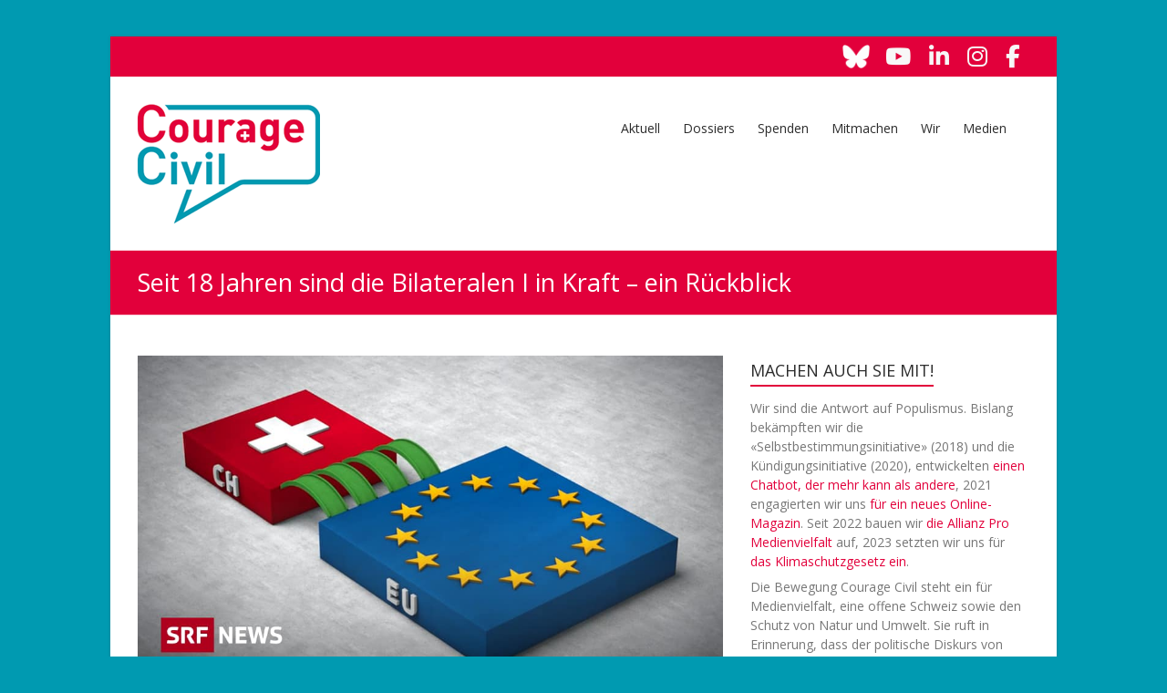

--- FILE ---
content_type: text/html; charset=UTF-8
request_url: https://www.courage-civil.ch/seit-18-jahren-sind-die-bilateralen-i-in-kraft-ein-rueckblick/
body_size: 11575
content:
<!DOCTYPE html>
<html  xmlns="http://www.w3.org/1999/xhtml" prefix="" lang="de">
<head>
	<meta charset="UTF-8" />
			<meta name="viewport" content="width=device-width, initial-scale=1">
		<link rel="profile" href="http://gmpg.org/xfn/11" />
	<link rel="pingback" href="https://www.courage-civil.ch/xmlrpc.php" />
	
<!-- BEGIN Metadata added by the Add-Meta-Tags WordPress plugin -->
<meta name="description" content="Am 1. Juni 2002, also vor genau 18 Jahren, sind die Bilateralen I in Kraft getreten. Sie regeln sieben zentrale Abkommen zwischen der Schweiz und der Europäischen Union, etwas die Personenfreizügigkeit und die Bereiche Forschung und Landwirtschaft." />
<meta name="keywords" content="allgemein, bilaterale, economiesuisse, ewr, personenfreizügigkeit" />
<!-- END Metadata added by the Add-Meta-Tags WordPress plugin -->

<title>Seit 18 Jahren sind die Bilateralen I in Kraft &#8211; ein Rückblick &#8211; Courage Civil</title>
<meta name='robots' content='max-image-preview:large' />
	<style>img:is([sizes="auto" i], [sizes^="auto," i]) { contain-intrinsic-size: 3000px 1500px }</style>
	<link rel='dns-prefetch' href='//fonts.googleapis.com' />
<link rel='dns-prefetch' href='//use.fontawesome.com' />
<link rel="alternate" type="application/rss+xml" title="Courage Civil &raquo; Feed" href="https://www.courage-civil.ch/feed/" />
<link rel="alternate" type="application/rss+xml" title="Courage Civil &raquo; Kommentar-Feed" href="https://www.courage-civil.ch/comments/feed/" />
<script type="text/javascript">
/* <![CDATA[ */
window._wpemojiSettings = {"baseUrl":"https:\/\/s.w.org\/images\/core\/emoji\/16.0.1\/72x72\/","ext":".png","svgUrl":"https:\/\/s.w.org\/images\/core\/emoji\/16.0.1\/svg\/","svgExt":".svg","source":{"concatemoji":"https:\/\/www.courage-civil.ch\/wp-includes\/js\/wp-emoji-release.min.js?ver=6.8.3"}};
/*! This file is auto-generated */
!function(s,n){var o,i,e;function c(e){try{var t={supportTests:e,timestamp:(new Date).valueOf()};sessionStorage.setItem(o,JSON.stringify(t))}catch(e){}}function p(e,t,n){e.clearRect(0,0,e.canvas.width,e.canvas.height),e.fillText(t,0,0);var t=new Uint32Array(e.getImageData(0,0,e.canvas.width,e.canvas.height).data),a=(e.clearRect(0,0,e.canvas.width,e.canvas.height),e.fillText(n,0,0),new Uint32Array(e.getImageData(0,0,e.canvas.width,e.canvas.height).data));return t.every(function(e,t){return e===a[t]})}function u(e,t){e.clearRect(0,0,e.canvas.width,e.canvas.height),e.fillText(t,0,0);for(var n=e.getImageData(16,16,1,1),a=0;a<n.data.length;a++)if(0!==n.data[a])return!1;return!0}function f(e,t,n,a){switch(t){case"flag":return n(e,"\ud83c\udff3\ufe0f\u200d\u26a7\ufe0f","\ud83c\udff3\ufe0f\u200b\u26a7\ufe0f")?!1:!n(e,"\ud83c\udde8\ud83c\uddf6","\ud83c\udde8\u200b\ud83c\uddf6")&&!n(e,"\ud83c\udff4\udb40\udc67\udb40\udc62\udb40\udc65\udb40\udc6e\udb40\udc67\udb40\udc7f","\ud83c\udff4\u200b\udb40\udc67\u200b\udb40\udc62\u200b\udb40\udc65\u200b\udb40\udc6e\u200b\udb40\udc67\u200b\udb40\udc7f");case"emoji":return!a(e,"\ud83e\udedf")}return!1}function g(e,t,n,a){var r="undefined"!=typeof WorkerGlobalScope&&self instanceof WorkerGlobalScope?new OffscreenCanvas(300,150):s.createElement("canvas"),o=r.getContext("2d",{willReadFrequently:!0}),i=(o.textBaseline="top",o.font="600 32px Arial",{});return e.forEach(function(e){i[e]=t(o,e,n,a)}),i}function t(e){var t=s.createElement("script");t.src=e,t.defer=!0,s.head.appendChild(t)}"undefined"!=typeof Promise&&(o="wpEmojiSettingsSupports",i=["flag","emoji"],n.supports={everything:!0,everythingExceptFlag:!0},e=new Promise(function(e){s.addEventListener("DOMContentLoaded",e,{once:!0})}),new Promise(function(t){var n=function(){try{var e=JSON.parse(sessionStorage.getItem(o));if("object"==typeof e&&"number"==typeof e.timestamp&&(new Date).valueOf()<e.timestamp+604800&&"object"==typeof e.supportTests)return e.supportTests}catch(e){}return null}();if(!n){if("undefined"!=typeof Worker&&"undefined"!=typeof OffscreenCanvas&&"undefined"!=typeof URL&&URL.createObjectURL&&"undefined"!=typeof Blob)try{var e="postMessage("+g.toString()+"("+[JSON.stringify(i),f.toString(),p.toString(),u.toString()].join(",")+"));",a=new Blob([e],{type:"text/javascript"}),r=new Worker(URL.createObjectURL(a),{name:"wpTestEmojiSupports"});return void(r.onmessage=function(e){c(n=e.data),r.terminate(),t(n)})}catch(e){}c(n=g(i,f,p,u))}t(n)}).then(function(e){for(var t in e)n.supports[t]=e[t],n.supports.everything=n.supports.everything&&n.supports[t],"flag"!==t&&(n.supports.everythingExceptFlag=n.supports.everythingExceptFlag&&n.supports[t]);n.supports.everythingExceptFlag=n.supports.everythingExceptFlag&&!n.supports.flag,n.DOMReady=!1,n.readyCallback=function(){n.DOMReady=!0}}).then(function(){return e}).then(function(){var e;n.supports.everything||(n.readyCallback(),(e=n.source||{}).concatemoji?t(e.concatemoji):e.wpemoji&&e.twemoji&&(t(e.twemoji),t(e.wpemoji)))}))}((window,document),window._wpemojiSettings);
/* ]]> */
</script>
<style id='wp-emoji-styles-inline-css' type='text/css'>

	img.wp-smiley, img.emoji {
		display: inline !important;
		border: none !important;
		box-shadow: none !important;
		height: 1em !important;
		width: 1em !important;
		margin: 0 0.07em !important;
		vertical-align: -0.1em !important;
		background: none !important;
		padding: 0 !important;
	}
</style>
<link rel='stylesheet' id='wp-block-library-css' href='https://www.courage-civil.ch/wp-includes/css/dist/block-library/style.min.css?ver=6.8.3' type='text/css' media='all' />
<style id='classic-theme-styles-inline-css' type='text/css'>
/*! This file is auto-generated */
.wp-block-button__link{color:#fff;background-color:#32373c;border-radius:9999px;box-shadow:none;text-decoration:none;padding:calc(.667em + 2px) calc(1.333em + 2px);font-size:1.125em}.wp-block-file__button{background:#32373c;color:#fff;text-decoration:none}
</style>
<style id='font-awesome-svg-styles-default-inline-css' type='text/css'>
.svg-inline--fa {
  display: inline-block;
  height: 1em;
  overflow: visible;
  vertical-align: -.125em;
}
</style>
<link rel='stylesheet' id='font-awesome-svg-styles-css' href='https://www.courage-civil.ch/wp-content/uploads/font-awesome/v6.7.2/css/svg-with-js.css' type='text/css' media='all' />
<style id='font-awesome-svg-styles-inline-css' type='text/css'>
   .wp-block-font-awesome-icon svg::before,
   .wp-rich-text-font-awesome-icon svg::before {content: unset;}
</style>
<style id='global-styles-inline-css' type='text/css'>
:root{--wp--preset--aspect-ratio--square: 1;--wp--preset--aspect-ratio--4-3: 4/3;--wp--preset--aspect-ratio--3-4: 3/4;--wp--preset--aspect-ratio--3-2: 3/2;--wp--preset--aspect-ratio--2-3: 2/3;--wp--preset--aspect-ratio--16-9: 16/9;--wp--preset--aspect-ratio--9-16: 9/16;--wp--preset--color--black: #000000;--wp--preset--color--cyan-bluish-gray: #abb8c3;--wp--preset--color--white: #ffffff;--wp--preset--color--pale-pink: #f78da7;--wp--preset--color--vivid-red: #cf2e2e;--wp--preset--color--luminous-vivid-orange: #ff6900;--wp--preset--color--luminous-vivid-amber: #fcb900;--wp--preset--color--light-green-cyan: #7bdcb5;--wp--preset--color--vivid-green-cyan: #00d084;--wp--preset--color--pale-cyan-blue: #8ed1fc;--wp--preset--color--vivid-cyan-blue: #0693e3;--wp--preset--color--vivid-purple: #9b51e0;--wp--preset--gradient--vivid-cyan-blue-to-vivid-purple: linear-gradient(135deg,rgba(6,147,227,1) 0%,rgb(155,81,224) 100%);--wp--preset--gradient--light-green-cyan-to-vivid-green-cyan: linear-gradient(135deg,rgb(122,220,180) 0%,rgb(0,208,130) 100%);--wp--preset--gradient--luminous-vivid-amber-to-luminous-vivid-orange: linear-gradient(135deg,rgba(252,185,0,1) 0%,rgba(255,105,0,1) 100%);--wp--preset--gradient--luminous-vivid-orange-to-vivid-red: linear-gradient(135deg,rgba(255,105,0,1) 0%,rgb(207,46,46) 100%);--wp--preset--gradient--very-light-gray-to-cyan-bluish-gray: linear-gradient(135deg,rgb(238,238,238) 0%,rgb(169,184,195) 100%);--wp--preset--gradient--cool-to-warm-spectrum: linear-gradient(135deg,rgb(74,234,220) 0%,rgb(151,120,209) 20%,rgb(207,42,186) 40%,rgb(238,44,130) 60%,rgb(251,105,98) 80%,rgb(254,248,76) 100%);--wp--preset--gradient--blush-light-purple: linear-gradient(135deg,rgb(255,206,236) 0%,rgb(152,150,240) 100%);--wp--preset--gradient--blush-bordeaux: linear-gradient(135deg,rgb(254,205,165) 0%,rgb(254,45,45) 50%,rgb(107,0,62) 100%);--wp--preset--gradient--luminous-dusk: linear-gradient(135deg,rgb(255,203,112) 0%,rgb(199,81,192) 50%,rgb(65,88,208) 100%);--wp--preset--gradient--pale-ocean: linear-gradient(135deg,rgb(255,245,203) 0%,rgb(182,227,212) 50%,rgb(51,167,181) 100%);--wp--preset--gradient--electric-grass: linear-gradient(135deg,rgb(202,248,128) 0%,rgb(113,206,126) 100%);--wp--preset--gradient--midnight: linear-gradient(135deg,rgb(2,3,129) 0%,rgb(40,116,252) 100%);--wp--preset--font-size--small: 13px;--wp--preset--font-size--medium: 20px;--wp--preset--font-size--large: 36px;--wp--preset--font-size--x-large: 42px;--wp--preset--spacing--20: 0.44rem;--wp--preset--spacing--30: 0.67rem;--wp--preset--spacing--40: 1rem;--wp--preset--spacing--50: 1.5rem;--wp--preset--spacing--60: 2.25rem;--wp--preset--spacing--70: 3.38rem;--wp--preset--spacing--80: 5.06rem;--wp--preset--shadow--natural: 6px 6px 9px rgba(0, 0, 0, 0.2);--wp--preset--shadow--deep: 12px 12px 50px rgba(0, 0, 0, 0.4);--wp--preset--shadow--sharp: 6px 6px 0px rgba(0, 0, 0, 0.2);--wp--preset--shadow--outlined: 6px 6px 0px -3px rgba(255, 255, 255, 1), 6px 6px rgba(0, 0, 0, 1);--wp--preset--shadow--crisp: 6px 6px 0px rgba(0, 0, 0, 1);}:where(.is-layout-flex){gap: 0.5em;}:where(.is-layout-grid){gap: 0.5em;}body .is-layout-flex{display: flex;}.is-layout-flex{flex-wrap: wrap;align-items: center;}.is-layout-flex > :is(*, div){margin: 0;}body .is-layout-grid{display: grid;}.is-layout-grid > :is(*, div){margin: 0;}:where(.wp-block-columns.is-layout-flex){gap: 2em;}:where(.wp-block-columns.is-layout-grid){gap: 2em;}:where(.wp-block-post-template.is-layout-flex){gap: 1.25em;}:where(.wp-block-post-template.is-layout-grid){gap: 1.25em;}.has-black-color{color: var(--wp--preset--color--black) !important;}.has-cyan-bluish-gray-color{color: var(--wp--preset--color--cyan-bluish-gray) !important;}.has-white-color{color: var(--wp--preset--color--white) !important;}.has-pale-pink-color{color: var(--wp--preset--color--pale-pink) !important;}.has-vivid-red-color{color: var(--wp--preset--color--vivid-red) !important;}.has-luminous-vivid-orange-color{color: var(--wp--preset--color--luminous-vivid-orange) !important;}.has-luminous-vivid-amber-color{color: var(--wp--preset--color--luminous-vivid-amber) !important;}.has-light-green-cyan-color{color: var(--wp--preset--color--light-green-cyan) !important;}.has-vivid-green-cyan-color{color: var(--wp--preset--color--vivid-green-cyan) !important;}.has-pale-cyan-blue-color{color: var(--wp--preset--color--pale-cyan-blue) !important;}.has-vivid-cyan-blue-color{color: var(--wp--preset--color--vivid-cyan-blue) !important;}.has-vivid-purple-color{color: var(--wp--preset--color--vivid-purple) !important;}.has-black-background-color{background-color: var(--wp--preset--color--black) !important;}.has-cyan-bluish-gray-background-color{background-color: var(--wp--preset--color--cyan-bluish-gray) !important;}.has-white-background-color{background-color: var(--wp--preset--color--white) !important;}.has-pale-pink-background-color{background-color: var(--wp--preset--color--pale-pink) !important;}.has-vivid-red-background-color{background-color: var(--wp--preset--color--vivid-red) !important;}.has-luminous-vivid-orange-background-color{background-color: var(--wp--preset--color--luminous-vivid-orange) !important;}.has-luminous-vivid-amber-background-color{background-color: var(--wp--preset--color--luminous-vivid-amber) !important;}.has-light-green-cyan-background-color{background-color: var(--wp--preset--color--light-green-cyan) !important;}.has-vivid-green-cyan-background-color{background-color: var(--wp--preset--color--vivid-green-cyan) !important;}.has-pale-cyan-blue-background-color{background-color: var(--wp--preset--color--pale-cyan-blue) !important;}.has-vivid-cyan-blue-background-color{background-color: var(--wp--preset--color--vivid-cyan-blue) !important;}.has-vivid-purple-background-color{background-color: var(--wp--preset--color--vivid-purple) !important;}.has-black-border-color{border-color: var(--wp--preset--color--black) !important;}.has-cyan-bluish-gray-border-color{border-color: var(--wp--preset--color--cyan-bluish-gray) !important;}.has-white-border-color{border-color: var(--wp--preset--color--white) !important;}.has-pale-pink-border-color{border-color: var(--wp--preset--color--pale-pink) !important;}.has-vivid-red-border-color{border-color: var(--wp--preset--color--vivid-red) !important;}.has-luminous-vivid-orange-border-color{border-color: var(--wp--preset--color--luminous-vivid-orange) !important;}.has-luminous-vivid-amber-border-color{border-color: var(--wp--preset--color--luminous-vivid-amber) !important;}.has-light-green-cyan-border-color{border-color: var(--wp--preset--color--light-green-cyan) !important;}.has-vivid-green-cyan-border-color{border-color: var(--wp--preset--color--vivid-green-cyan) !important;}.has-pale-cyan-blue-border-color{border-color: var(--wp--preset--color--pale-cyan-blue) !important;}.has-vivid-cyan-blue-border-color{border-color: var(--wp--preset--color--vivid-cyan-blue) !important;}.has-vivid-purple-border-color{border-color: var(--wp--preset--color--vivid-purple) !important;}.has-vivid-cyan-blue-to-vivid-purple-gradient-background{background: var(--wp--preset--gradient--vivid-cyan-blue-to-vivid-purple) !important;}.has-light-green-cyan-to-vivid-green-cyan-gradient-background{background: var(--wp--preset--gradient--light-green-cyan-to-vivid-green-cyan) !important;}.has-luminous-vivid-amber-to-luminous-vivid-orange-gradient-background{background: var(--wp--preset--gradient--luminous-vivid-amber-to-luminous-vivid-orange) !important;}.has-luminous-vivid-orange-to-vivid-red-gradient-background{background: var(--wp--preset--gradient--luminous-vivid-orange-to-vivid-red) !important;}.has-very-light-gray-to-cyan-bluish-gray-gradient-background{background: var(--wp--preset--gradient--very-light-gray-to-cyan-bluish-gray) !important;}.has-cool-to-warm-spectrum-gradient-background{background: var(--wp--preset--gradient--cool-to-warm-spectrum) !important;}.has-blush-light-purple-gradient-background{background: var(--wp--preset--gradient--blush-light-purple) !important;}.has-blush-bordeaux-gradient-background{background: var(--wp--preset--gradient--blush-bordeaux) !important;}.has-luminous-dusk-gradient-background{background: var(--wp--preset--gradient--luminous-dusk) !important;}.has-pale-ocean-gradient-background{background: var(--wp--preset--gradient--pale-ocean) !important;}.has-electric-grass-gradient-background{background: var(--wp--preset--gradient--electric-grass) !important;}.has-midnight-gradient-background{background: var(--wp--preset--gradient--midnight) !important;}.has-small-font-size{font-size: var(--wp--preset--font-size--small) !important;}.has-medium-font-size{font-size: var(--wp--preset--font-size--medium) !important;}.has-large-font-size{font-size: var(--wp--preset--font-size--large) !important;}.has-x-large-font-size{font-size: var(--wp--preset--font-size--x-large) !important;}
:where(.wp-block-post-template.is-layout-flex){gap: 1.25em;}:where(.wp-block-post-template.is-layout-grid){gap: 1.25em;}
:where(.wp-block-columns.is-layout-flex){gap: 2em;}:where(.wp-block-columns.is-layout-grid){gap: 2em;}
:root :where(.wp-block-pullquote){font-size: 1.5em;line-height: 1.6;}
</style>
<link rel='stylesheet' id='contact-form-7-css' href='https://www.courage-civil.ch/wp-content/plugins/contact-form-7/includes/css/styles.css?ver=6.1.4' type='text/css' media='all' />
<style id='contact-form-7-inline-css' type='text/css'>
.wpcf7 .wpcf7-recaptcha iframe {margin-bottom: 0;}.wpcf7 .wpcf7-recaptcha[data-align="center"] > div {margin: 0 auto;}.wpcf7 .wpcf7-recaptcha[data-align="right"] > div {margin: 0 0 0 auto;}
</style>
<link rel='stylesheet' id='magic-liquidizer-table-style-css' href='https://www.courage-civil.ch/wp-content/plugins/magic-liquidizer-responsive-table/idcss/ml-responsive-table.css?ver=2.0.3' type='text/css' media='all' />
<link rel='stylesheet' id='wpsm_ac-font-awesome-front-css' href='https://www.courage-civil.ch/wp-content/plugins/responsive-accordion-and-collapse/css/font-awesome/css/font-awesome.min.css?ver=6.8.3' type='text/css' media='all' />
<link rel='stylesheet' id='wpsm_ac_bootstrap-front-css' href='https://www.courage-civil.ch/wp-content/plugins/responsive-accordion-and-collapse/css/bootstrap-front.css?ver=6.8.3' type='text/css' media='all' />
<link rel='stylesheet' id='responsive-lightbox-swipebox-css' href='https://www.courage-civil.ch/wp-content/plugins/responsive-lightbox/assets/swipebox/swipebox.min.css?ver=1.5.2' type='text/css' media='all' />
<link rel='stylesheet' id='esteem_googlefonts-css' href='//fonts.googleapis.com/css?family=Open+Sans&#038;ver=6.8.3' type='text/css' media='all' />
<link rel='stylesheet' id='esteem_style-css' href='https://www.courage-civil.ch/wp-content/themes/rettet/style.css?ver=6.8.3' type='text/css' media='all' />
<link rel='stylesheet' id='esteem-responsive-css' href='https://www.courage-civil.ch/wp-content/themes/esteem-pro/css/responsive.min.css?ver=6.8.3' type='text/css' media='all' />
<link rel='stylesheet' id='esteem-fontawesome-css' href='https://www.courage-civil.ch/wp-content/themes/esteem-pro/fontawesome/css/font-awesome.min.css?ver=4.7.0' type='text/css' media='all' />
<link rel='stylesheet' id='font-awesome-official-css' href='https://use.fontawesome.com/releases/v6.7.2/css/all.css' type='text/css' media='all' integrity="sha384-nRgPTkuX86pH8yjPJUAFuASXQSSl2/bBUiNV47vSYpKFxHJhbcrGnmlYpYJMeD7a" crossorigin="anonymous" />
<link rel='stylesheet' id='font-awesome-official-v4shim-css' href='https://use.fontawesome.com/releases/v6.7.2/css/v4-shims.css' type='text/css' media='all' integrity="sha384-npPMK6zwqNmU3qyCCxEcWJkLBNYxEFM1nGgSoAWuCCXqVVz0cvwKEMfyTNkOxM2N" crossorigin="anonymous" />
<script type="text/javascript" src="https://www.courage-civil.ch/wp-includes/js/jquery/jquery.min.js?ver=3.7.1" id="jquery-core-js"></script>
<script type="text/javascript" src="https://www.courage-civil.ch/wp-includes/js/jquery/jquery-migrate.min.js?ver=3.4.1" id="jquery-migrate-js"></script>
<script type="text/javascript" src="https://www.courage-civil.ch/wp-content/plugins/magic-liquidizer-responsive-table/idjs/ml.responsive.table.min.js?ver=2.0.3" id="magic-liquidizer-table-js"></script>
<script type="text/javascript" src="https://www.courage-civil.ch/wp-content/plugins/responsive-lightbox/assets/dompurify/purify.min.js?ver=3.1.7" id="dompurify-js"></script>
<script type="text/javascript" id="responsive-lightbox-sanitizer-js-before">
/* <![CDATA[ */
window.RLG = window.RLG || {}; window.RLG.sanitizeAllowedHosts = ["youtube.com","www.youtube.com","youtu.be","vimeo.com","player.vimeo.com"];
/* ]]> */
</script>
<script type="text/javascript" src="https://www.courage-civil.ch/wp-content/plugins/responsive-lightbox/js/sanitizer.js?ver=2.6.0" id="responsive-lightbox-sanitizer-js"></script>
<script type="text/javascript" src="https://www.courage-civil.ch/wp-content/plugins/responsive-lightbox/assets/swipebox/jquery.swipebox.min.js?ver=1.5.2" id="responsive-lightbox-swipebox-js"></script>
<script type="text/javascript" src="https://www.courage-civil.ch/wp-includes/js/underscore.min.js?ver=1.13.7" id="underscore-js"></script>
<script type="text/javascript" src="https://www.courage-civil.ch/wp-content/plugins/responsive-lightbox/assets/infinitescroll/infinite-scroll.pkgd.min.js?ver=4.0.1" id="responsive-lightbox-infinite-scroll-js"></script>
<script type="text/javascript" id="responsive-lightbox-js-before">
/* <![CDATA[ */
var rlArgs = {"script":"swipebox","selector":"lightbox","customEvents":"","activeGalleries":true,"animation":true,"hideCloseButtonOnMobile":false,"removeBarsOnMobile":false,"hideBars":true,"hideBarsDelay":5000,"videoMaxWidth":1080,"useSVG":true,"loopAtEnd":false,"woocommerce_gallery":false,"ajaxurl":"https:\/\/www.courage-civil.ch\/wp-admin\/admin-ajax.php","nonce":"db5fae17c1","preview":false,"postId":1153,"scriptExtension":false};
/* ]]> */
</script>
<script type="text/javascript" src="https://www.courage-civil.ch/wp-content/plugins/responsive-lightbox/js/front.js?ver=2.6.0" id="responsive-lightbox-js"></script>
<!--[if lte IE 8]>
<script type="text/javascript" src="https://www.courage-civil.ch/wp-content/themes/esteem-pro/js/html5shiv.min.js?ver=6.8.3" id="html5-js"></script>
<![endif]-->
<link rel="https://api.w.org/" href="https://www.courage-civil.ch/wp-json/" /><link rel="alternate" title="JSON" type="application/json" href="https://www.courage-civil.ch/wp-json/wp/v2/posts/1153" /><link rel="EditURI" type="application/rsd+xml" title="RSD" href="https://www.courage-civil.ch/xmlrpc.php?rsd" />
<meta name="generator" content="WordPress 6.8.3" />
<link rel="canonical" href="https://www.courage-civil.ch/seit-18-jahren-sind-die-bilateralen-i-in-kraft-ein-rueckblick/" />
<link rel='shortlink' href='https://www.courage-civil.ch/?p=1153' />
<link rel="alternate" title="oEmbed (JSON)" type="application/json+oembed" href="https://www.courage-civil.ch/wp-json/oembed/1.0/embed?url=https%3A%2F%2Fwww.courage-civil.ch%2Fseit-18-jahren-sind-die-bilateralen-i-in-kraft-ein-rueckblick%2F" />
<link rel="alternate" title="oEmbed (XML)" type="text/xml+oembed" href="https://www.courage-civil.ch/wp-json/oembed/1.0/embed?url=https%3A%2F%2Fwww.courage-civil.ch%2Fseit-18-jahren-sind-die-bilateralen-i-in-kraft-ein-rueckblick%2F&#038;format=xml" />
<!-- All in one Favicon 4.8 --><link rel="shortcut icon" href="https://www.courage-civil.ch/wp-content/uploads/2020/04/favicon.ico" />
<link rel="icon" href="https://www.courage-civil.ch/wp-content/uploads/2020/04/favicon.ico" type="image/gif"/>
<link rel="icon" href="https://www.courage-civil.ch/wp-content/uploads/2020/04/favicon.ico" type="image/png"/>
<link rel="apple-touch-icon" href="https://www.courage-civil.ch/wp-content/uploads/2020/04/favicon.ico" />
<style type="text/css" id="custom-background-css">
body.custom-background { background-color: #009ab1; }
</style>
			<style type="text/css">blockquote{border-left: 3px solid #e2003b}button,html input[type="button"],input[type="reset"],input[type="submit"],#slider-title a,.better-responsive-menu .main-small-navigation .sub-toggle {background:#e2003b}a,a:visited,a:hover,a:focus,a:active,.main-navigation li:hover > a,.main-navigation li.current_page_item > a,.main-navigation li.current-menu-item > a,.main-navigation li.current-menu-ancestor > a,#site-title a span,#site-title a:hover,#site-title a:focus,#site-title a:active,#controllers a:hover, #controllers a.active,.widget ul li a:hover,.widget ul li a:hover:before,.services-block .read-more:hover,.service-image-wrap,.services-block .service-title a:hover,.entry-meta a:hover,.entry-title a:hover,.search-wrap button:before,#site-generator a:hover, #colophon .widget a:hover,.menu-toggle:before,.widget_featured_posts .entry-title a:hover,.widget_featured_posts .entry-meta a:hover,.widget_featured_posts .read-more:hover, .entry-meta-bar .entry-meta a:hover,.post .entry-title a:hover,.counter-block-wrapper .counter-icon,.team-title a:hover,.widget_team_block .read-more:hover,.team-image-wrap,.widget .team-social-icon ul li a,.widget_table_pricing .pricing-btn a:hover {color: #e2003b}.main-navigation ul ul {border-top: 4px solid#e2003b}#controllers a:hover, #controllers a.active,#promo-box,.fancy-tab,.call-to-action-button,.readmore-wrap,.page-title-bar,.default-wp-page .previous a:hover, .default-wp-page .next a:hover{ background-color: #e2003b}#secondary .widget-title span, #colophon .widget-title span{ border-bottom: 2px solid #e2003b}
		.services-block .read-more:hover,.widget_featured_posts .read-more:hover,.team-social-icon a:hover,.widget_team_block .read-more:hover{border: 1px solid #e2003b}.service-border,.team-border{ border: 3px solid #e2003b}
		.blog-medium .post-featured-image, .blog-large .post-featured-image, .category .post-featured-image, .search .post-featured-image{border-bottom: 4px solid #e2003b}.search-form-top,#colophon{border-top: 3px solid #e2003b}a#scroll-up, #header-meta{ background-color: #e2003b} #header-meta, .social-icons i.fa {color: #f7f7f7; }#site-title a { font-family: Open Sans; }#site-description { font-family: Open Sans; }.main-navigation li { font-family: Open Sans; }h1, h2, h3, h4, h5, h6{ font-family: Open Sans; }body, button, input, select, textarea, p, .entry-meta a, .read-more, .more-link{ font-family: Open Sans; }</style>
				<style type="text/css" id="wp-custom-css">
			h2 {
    font-size: 23px;
    line-height: 32px;
    padding-bottom: 10px;
}

h3,h6 {
    font-size: 20px;
    line-height: 32px;
    padding-bottom: 10px;
}

h4 {
    font-size: 18px;
    line-height: 30px;
    padding-bottom: 10px;
}

h5 {
    font-size: 16px;
    line-height: 28px;
    padding-bottom: 10px;
}

.hgroup-wrap {
    padding-bottom: 20px;
}

.header-logo-image img {
    padding-top: 10px;
}

.main-navigation ul ul {
    top: 4.8rem;
 }

.post .entry-content li, .page .entry-content li {
		padding-bottom:10px;
	}

.search-top {
    display: none;
}

.social-icons .fa {
    font-size: 25px;
    padding: 10px 10px 9px;
	  float: right;
}

.fa-user {
    visibility: hidden;
}

.fa-comment {
    visibility: hidden;
}

.fa-tag {
    visibility: hidden;
}		</style>
		</head>

<body class="wp-singular post-template-default single single-post postid-1153 single-format-standard custom-background wp-custom-logo wp-theme-esteem-pro wp-child-theme-rettet  better-responsive-menu">

<div id="page" class="hfeed site">
	<header id="masthead" class="site-header" role="banner">
					<div id="header-meta" class="top-bar">
				<div class="inner-wrap"> 
							<div class="social-icons clearfix">
			<ul>
				<li><a href="https://www.facebook.com/couragecivil/"target="_blank"><i class="fa fa-facebook"></i></a></li><li><a href="https://www.instagram.com/pro_medienvielfalt/"target="_blank"><i class="fa fa-instagram"></i></a></li><li><a href="https://www.linkedin.com/company/allianz-pro-medienvielfalt/"target="_blank"><i class="fa fa-linkedin"></i></a></li><li><a href="https://www.youtube.com/channel/UCP-P3oghO11vqMlte1bHvrA"target="_blank"><i class="fa fa-youtube"></i></a></li><li><a href="https://bsky.app/profile/pro-medienvielfalt.bsky.social"target="_blank"><i class="fa fa-bluesky"></i></a></li>     
       

			</ul>
		</div><!-- .social-links -->
		 
									</div><!--  .inner-wrap -->
			</div><!-- .top-bar -->
				<div class="inner-wrap">
			<div class="hgroup-wrap clearfix">

				<div class="site-branding">
											<div class="header-logo-image">
							<a href="https://www.courage-civil.ch/" class="custom-logo-link" rel="home"><img width="200" height="150" src="https://www.courage-civil.ch/wp-content/uploads/2018/10/Courage_Civil_200_rand.png" class="custom-logo" alt="Courage Civil" decoding="async" /></a>						</div><!-- .header-logo-image -->
					
					<div class="header-text screen-reader-text">
													<h3 id="site-title">
								<a href="https://www.courage-civil.ch/" title="Courage Civil" rel="home">
									Courage Civil								</a>
							</h3>
													<p id="site-description">Weil das Polit-Forum die Demokratie stärkt.</p>
											</div><!-- .header-text -->
				</div><!-- .site-branding -->

				<div class="hgroup-wrap-right">
					<nav id="site-navigation" class="main-navigation" role="navigation">
						<p class="menu-toggle"></p>
						<div class="nav-menu clearfix">
							<ul id="menu-hauptnavigation" class="menu"><li id="menu-item-32" class="menu-item menu-item-type-post_type menu-item-object-page current_page_parent menu-item-32"><a href="https://www.courage-civil.ch/aktuell/">Aktuell</a></li>
<li id="menu-item-761" class="menu-item menu-item-type-post_type menu-item-object-page menu-item-has-children menu-item-761"><a href="https://www.courage-civil.ch/dossiers/">Dossiers</a>
<ul class="sub-menu">
	<li id="menu-item-2595" class="menu-item menu-item-type-post_type menu-item-object-page menu-item-2595"><a href="https://www.courage-civil.ch/gletschergesetz/">Klimaschutzgesetz</a></li>
	<li id="menu-item-2140" class="menu-item menu-item-type-post_type menu-item-object-page menu-item-2140"><a href="https://www.courage-civil.ch/mediengesetz/">Mediengesetz</a></li>
	<li id="menu-item-1351" class="menu-item menu-item-type-post_type menu-item-object-page menu-item-has-children menu-item-1351"><a href="https://www.courage-civil.ch/ki-fragen/">Kündigungsinitiative</a>
	<ul class="sub-menu">
		<li id="menu-item-1350" class="menu-item menu-item-type-post_type menu-item-object-page menu-item-1350"><a href="https://www.courage-civil.ch/ki-fragen/">FAQ</a></li>
		<li id="menu-item-1201" class="menu-item menu-item-type-post_type menu-item-object-page menu-item-1201"><a href="https://www.courage-civil.ch/dossiers/kuendigungsinitiative/">Weitere Infos</a></li>
		<li id="menu-item-1200" class="menu-item menu-item-type-post_type menu-item-object-page menu-item-1200"><a href="https://www.courage-civil.ch/dossiers/kuendigungsinitiative/komitee/">Überparteiliches Komitee</a></li>
	</ul>
</li>
	<li id="menu-item-765" class="menu-item menu-item-type-post_type menu-item-object-page menu-item-765"><a href="https://www.courage-civil.ch/dossiers/bilaterale/">Bilaterale</a></li>
	<li id="menu-item-764" class="menu-item menu-item-type-post_type menu-item-object-page menu-item-764"><a href="https://www.courage-civil.ch/dossiers/medien-medienpolitik/">Medien &#038; Medienpolitik</a></li>
	<li id="menu-item-763" class="menu-item menu-item-type-post_type menu-item-object-page menu-item-763"><a href="https://www.courage-civil.ch/dossiers/grundwerte-rechtsstaat/">Grundwerte &#038; Rechtsstaat</a></li>
	<li id="menu-item-762" class="menu-item menu-item-type-post_type menu-item-object-page menu-item-762"><a href="https://www.courage-civil.ch/dossiers/klimakrise/">Klimakrise</a></li>
	<li id="menu-item-644" class="menu-item menu-item-type-post_type menu-item-object-page menu-item-has-children menu-item-644"><a href="https://www.courage-civil.ch/dossiers/waffenrecht-schengen/">Waffenrecht/Schengen</a>
	<ul class="sub-menu">
		<li id="menu-item-706" class="menu-item menu-item-type-post_type menu-item-object-page menu-item-706"><a href="https://www.courage-civil.ch/dossiers/waffenrecht-schengen/videos/">Videos</a></li>
		<li id="menu-item-708" class="menu-item menu-item-type-post_type menu-item-object-page menu-item-708"><a href="https://www.courage-civil.ch/dossiers/waffenrecht-schengen/komitee-aktuelle-und-ehemalige-mitglieder-des-bundesparlaments-fuer-schengen/">Komitee «Parlamentsmitglieder für Schengen»</a></li>
	</ul>
</li>
</ul>
</li>
<li id="menu-item-1515" class="menu-item menu-item-type-post_type menu-item-object-page menu-item-1515"><a href="https://www.courage-civil.ch/spenden/">Spenden</a></li>
<li id="menu-item-69" class="menu-item menu-item-type-post_type menu-item-object-page menu-item-69"><a href="https://www.courage-civil.ch/mitmachen/">Mitmachen</a></li>
<li id="menu-item-1514" class="menu-item menu-item-type-post_type menu-item-object-page menu-item-has-children menu-item-1514"><a href="https://www.courage-civil.ch/wir/">Wir</a>
<ul class="sub-menu">
	<li id="menu-item-30" class="menu-item menu-item-type-post_type menu-item-object-page menu-item-30"><a href="https://www.courage-civil.ch/wir/">Beirat</a></li>
	<li id="menu-item-31" class="menu-item menu-item-type-post_type menu-item-object-page menu-item-31"><a href="https://www.courage-civil.ch/fragen-antworten/">FAQ</a></li>
</ul>
</li>
<li id="menu-item-29" class="menu-item menu-item-type-post_type menu-item-object-page menu-item-29"><a href="https://www.courage-civil.ch/medien/">Medien</a></li>
</ul>						</div><!-- .nav-menu -->
					</nav><!-- #site-description -->

											<i class="fa fa-search search-top"></i>
						<div class="search-form-top">
							<form action="https://www.courage-civil.ch/" id="search-form" class="searchform clearfix" method="get">
								<div class="search-wrap">
									<input type="text" placeholder="Search" class="s field" name="s">
									<button type="submit">Search</button>
								</div>
								<input type="submit" value="Search" id="search-submit" name="submit" class="submit">
							</form><!-- .searchform -->
						</div><!-- .search-form-top -->
					
				</div><!-- .hgroup-wrap-right -->
			</div><!-- .hgroup-wrap -->
		</div><!-- .inner-wrap -->
		
					<section class="page-title-bar clearfix">
				<div class="inner-wrap">
																		<div class="page-title-wrap"><h1>Seit 18 Jahren sind die Bilateralen I in Kraft &#8211; ein Rückblick</h1></div>
																				</div>
			</section>
			</header><!-- #masthead -->
	<div id="main" class="site-main inner-wrap">


<div id="primary">
	<div id="content" class="clearfix">
		
			
<article id="post-1153" class="post-1153 post type-post status-publish format-standard hentry category-allgemein tag-bilaterale tag-economiesuisse tag-ewr tag-personenfreizuegigkeit">
		<div class="entry-content clearfix">
		<p><a href="https://www.courage-civil.ch/wp-content/uploads/2020/06/Schweiz-EU-Sujet-SRF-large.jpg" data-rel="lightbox-image-0" data-rl_title="" data-rl_caption="" title=""><img fetchpriority="high" decoding="async" class="alignnone size-full wp-image-1154" src="https://www.courage-civil.ch/wp-content/uploads/2020/06/Schweiz-EU-Sujet-SRF-large.jpg" alt="" width="960" height="540" srcset="https://www.courage-civil.ch/wp-content/uploads/2020/06/Schweiz-EU-Sujet-SRF-large.jpg 960w, https://www.courage-civil.ch/wp-content/uploads/2020/06/Schweiz-EU-Sujet-SRF-large-300x169.jpg 300w, https://www.courage-civil.ch/wp-content/uploads/2020/06/Schweiz-EU-Sujet-SRF-large-768x432.jpg 768w" sizes="(max-width: 960px) 100vw, 960px" /></a></p>
<p>Am 1. Juni 2002, also vor genau 18 Jahren, sind die Bilateralen I in Kraft getreten. Sie regeln sieben zentrale Abkommen zwischen der Schweiz und der Europäischen Union, etwas die Personenfreizügigkeit und die Bereiche Forschung und Landwirtschaft. Die Bilateralen I sind das Produkt des Neins zum Europäischen Wirtschaftsraum (EWR) am 6. Dezember 1992 und der wirtschaftlichen Stagnation der Neunzigerjahre. Jan Atteslander von economiesuisse <a href="https://www.economiesuisse.ch/de/artikel/zum-geburtstag-der-bilateralen-abkommen?utm_source=facebook&amp;utm_medium=org_post&amp;utm_campaign=blogs_2020&amp;utm_term=ki&amp;utm_content=3070077936374026&amp;fbclid=IwAR28gTmbAWtXBy9lYiMMbiyMuD6coXFbOM1wlvN2ujUcHHyrof5QRtz9ekg" target="_blank" rel="noopener noreferrer">resümiert diese 18 Jahre in einem Blog-Posting</a>.</p>
<div class="extra-hatom-entry-title"><span class="entry-title">Seit 18 Jahren sind die Bilateralen I in Kraft &#8211; ein Rückblick</span></div>			<div class="tags">
				Tagged on: <a href="https://www.courage-civil.ch/tag/bilaterale/" rel="tag">Bilaterale</a>&nbsp;&nbsp;&nbsp;&nbsp;<a href="https://www.courage-civil.ch/tag/economiesuisse/" rel="tag">economiesuisse</a>&nbsp;&nbsp;&nbsp;&nbsp;<a href="https://www.courage-civil.ch/tag/ewr/" rel="tag">EWR</a>&nbsp;&nbsp;&nbsp;&nbsp;<a href="https://www.courage-civil.ch/tag/personenfreizuegigkeit/" rel="tag">Personenfreizügigkeit</a>			</div>
				</div>

	<div class="entry-meta-bar clearfix"><div class="entry-meta clearfix">
			<span class="fa fa-user vcard author"><a class="url fn n" href="https://www.courage-civil.ch/author/bordercrossing/">bordercrossing</a></span>

			<span class="fa fa-clock-o"><a href="https://www.courage-civil.ch/seit-18-jahren-sind-die-bilateralen-i-in-kraft-ein-rueckblick/" title="13:40" rel="bookmark"><time class="entry-date published" datetime="2020-06-01T13:40:29+02:00">1. Juni 2020</time></a></span>
						<span class="fa fa-tag"><a href="https://www.courage-civil.ch/category/allgemein/" rel="category tag">Allgemein</a></span>
		
			
			
			</div><!-- .entry-meta --></div><!-- .entry-meta-bar -->
	</article>

					<ul class="default-wp-page clearfix">
			<li class="previous"><a href="https://www.courage-civil.ch/der-wettlauf-um-die-deutungshoheit-hat-begonnen/" rel="prev"><span class="meta-nav">&larr;</span> Der Wettlauf um die Deutungshoheit hat begonnen</a></li>
			<li class="next"><a href="https://www.courage-civil.ch/die-grenzen-sind-wieder-offen/" rel="next">Die Grenzen sind wieder offen! <span class="meta-nav">&rarr;</span></a></li>
		</ul>
		
			
			
			
		
	</div><!-- #content -->
</div><!-- #primary -->


<div id="secondary">
		
	<aside id="text-2" class="widget widget_text"><h3 class="widget-title"><span>Machen auch Sie mit!</span></h3>			<div class="textwidget"><p>Wir sind die Antwort auf Populismus. Bislang bekämpften wir die «Selbstbestimmungsinitiative» (2018) und die Kündigungsinitiative (2020), entwickelten <a href="https://www.courage-civil.ch/georges-courage-kann-mehr-als-ein-normaler-chatbot/" target="_blank" rel="noopener">einen Chatbot, der mehr kann als andere</a>, 2021 engagierten wir uns <a href="https://www.courage-civil.ch/auf-dem-medienplatz-bern-muss-etwas-neues-wachsen/" target="_blank" rel="noopener">f</a><a href="https://www.courage-civil.ch/einordnung-und-kulturberichterstattung-sind-am-meisten-gewuenscht/" target="_blank" rel="noopener">ür ein neues Online-Magazin</a>. Seit 2022 bauen wir <a href="https://www.pro-medienvielfalt.ch" target="_blank" rel="noopener">die Allianz Pro Medienvielfalt</a> auf, 2023 setzten wir uns für <a href="https://www.courage-civil.ch/gletschergesetz/" target="_blank" rel="noopener">das Klimaschutzgesetz ein</a>.</p>
<p>Die Bewegung Courage Civil steht ein für Medienvielfalt, eine offene Schweiz sowie den Schutz von Natur und Umwelt. Sie ruft in Erinnerung, dass der politische Diskurs von Anstand und Respekt geprägt sein sollte.</p>
<p>Machen Sie mit bei Courage Civil – <a href="https://www.courage-civil.ch/mitmachen/" target="_blank" rel="noopener">aktiv oder passiv</a>. Oder werden Sie <a href="https://www.courage-civil.ch/spenden/" target="_blank" rel="noopener">Gönner</a>. Es braucht viele, um schlagkräftig zu werden. Zurzeit zählen wir rund 500 Mitglieder und etwa 100 Gönnerinnen, dazu kommt ein 40-köpfiger Beirat.</p>
<p><img decoding="async" class="alignnone wp-image-395 size-medium" src="https://www.courage-civil.ch/wp-content/uploads/2018/10/spenden_400-300x194.jpg" alt="" width="100%" srcset="https://www.courage-civil.ch/wp-content/uploads/2018/10/spenden_400-300x194.jpg 300w, https://www.courage-civil.ch/wp-content/uploads/2018/10/spenden_400.jpg 400w" sizes="(max-width: 300px) 100vw, 300px" /></p>
</div>
		</aside>	</div><!-- #secondary -->


</div><!--#main -->
<footer id="colophon" class="clearfix">
	<div class="widget-wrap inner-wrap clearfix">
	<div class="tg-one-third">
		<aside id="text-3" class="widget widget_text"><h3 class="widget-title"><span>Spenden</span></h3>			<div class="textwidget"><p>Die Bewegung Courage Civil steht ein für Medienvielfalt, eine offene Schweiz sowie den Schutz von Natur und Umwelt. Dank Ihren Spenden können wir Projekte zum Fliegen bringen. Wir sind dankbar für jede Zuwendung. Die Mitglieder von Courage Civil arbeiten übrigens alle ehrenamtlich.</p>
<p>PC-Konto: <span id="anonym-label-1" class="form-text">15-173797-1</span><br />
IBAN: CH19 0900 0000 1517 3797 1<br />
BIC: POFICHBEXXX</p>
</div>
		</aside>	</div><!-- .tg-one-third -->

			<div class="tg-one-third">
			<aside id="text-4" class="widget widget_text"><h3 class="widget-title"><span>Kontakt</span></h3>			<div class="textwidget"><p>Bewegung Courage Civil<br />
Thunstrasse 2<br />
3005 Bern</p>
<p><a href="mailto:mail@courage-civil.ch">mail@courage-civil.ch</a></p>
</div>
		</aside>		</div><!-- .tg-one-third -->
	
			<div class="tg-one-third tg-one-third-last">
			<aside id="text-8" class="widget widget_text">			<div class="textwidget"></div>
		</aside>		</div>
	
	</div><!-- .widget-wrap -->
	<div id="site-generator" class="inner-wrap">
		<div class="copyright">&copy; 2018 Bewegung Courage Civil &#x2502; <a href="http://www.ahja.ch">Website &amp; Hosting: ah,ja!</a> &#x2502; <a href="https://www.courage-civil.ch/datenschutz-impressum/">Datenschutz und Impressum</a></div>	</div><!-- #site-generator -->
</footer>
<a href="#masthead" id="scroll-up"><i class="fa fa-angle-up"></i></a>
</div>



<script type="speculationrules">
{"prefetch":[{"source":"document","where":{"and":[{"href_matches":"\/*"},{"not":{"href_matches":["\/wp-*.php","\/wp-admin\/*","\/wp-content\/uploads\/*","\/wp-content\/*","\/wp-content\/plugins\/*","\/wp-content\/themes\/rettet\/*","\/wp-content\/themes\/esteem-pro\/*","\/*\\?(.+)"]}},{"not":{"selector_matches":"a[rel~=\"nofollow\"]"}},{"not":{"selector_matches":".no-prefetch, .no-prefetch a"}}]},"eagerness":"conservative"}]}
</script>

<script type='text/javascript'>
	//<![CDATA[
    jQuery(document).ready(function($) { 
    	$('html').MagicLiquidizerTable({ whichelement: 'table', breakpoint: '780', headerSelector: 'thead td, thead th, tr th', bodyRowSelector: 'tbody tr, tr', table: '1' })
    })
	//]]>
</script> 	
<script type="text/javascript" src="https://www.courage-civil.ch/wp-includes/js/dist/hooks.min.js?ver=4d63a3d491d11ffd8ac6" id="wp-hooks-js"></script>
<script type="text/javascript" src="https://www.courage-civil.ch/wp-includes/js/dist/i18n.min.js?ver=5e580eb46a90c2b997e6" id="wp-i18n-js"></script>
<script type="text/javascript" id="wp-i18n-js-after">
/* <![CDATA[ */
wp.i18n.setLocaleData( { 'text direction\u0004ltr': [ 'ltr' ] } );
/* ]]> */
</script>
<script type="text/javascript" src="https://www.courage-civil.ch/wp-content/plugins/contact-form-7/includes/swv/js/index.js?ver=6.1.4" id="swv-js"></script>
<script type="text/javascript" id="contact-form-7-js-translations">
/* <![CDATA[ */
( function( domain, translations ) {
	var localeData = translations.locale_data[ domain ] || translations.locale_data.messages;
	localeData[""].domain = domain;
	wp.i18n.setLocaleData( localeData, domain );
} )( "contact-form-7", {"translation-revision-date":"2025-10-26 03:28:49+0000","generator":"GlotPress\/4.0.3","domain":"messages","locale_data":{"messages":{"":{"domain":"messages","plural-forms":"nplurals=2; plural=n != 1;","lang":"de"},"This contact form is placed in the wrong place.":["Dieses Kontaktformular wurde an der falschen Stelle platziert."],"Error:":["Fehler:"]}},"comment":{"reference":"includes\/js\/index.js"}} );
/* ]]> */
</script>
<script type="text/javascript" id="contact-form-7-js-before">
/* <![CDATA[ */
var wpcf7 = {
    "api": {
        "root": "https:\/\/www.courage-civil.ch\/wp-json\/",
        "namespace": "contact-form-7\/v1"
    }
};
/* ]]> */
</script>
<script type="text/javascript" src="https://www.courage-civil.ch/wp-content/plugins/contact-form-7/includes/js/index.js?ver=6.1.4" id="contact-form-7-js"></script>
<script type="text/javascript" src="https://www.courage-civil.ch/wp-content/plugins/responsive-accordion-and-collapse/js/accordion-custom.js?ver=6.8.3" id="call_ac-custom-js-front-js"></script>
<script type="text/javascript" src="https://www.courage-civil.ch/wp-content/plugins/responsive-accordion-and-collapse/js/accordion.js?ver=6.8.3" id="call_ac-js-front-js"></script>
<script type="text/javascript" src="https://www.courage-civil.ch/wp-content/themes/esteem-pro/js/waypoints.min.js?ver=2.0.3" id="waypoints-js"></script>
<script type="text/javascript" src="https://www.courage-civil.ch/wp-content/themes/esteem-pro/js/jquery.counterup.min.js?ver=6.8.3" id="counterup-js"></script>
<script type="text/javascript" src="https://www.courage-civil.ch/wp-content/themes/esteem-pro/js/esteem-custom.min.js?ver=6.8.3" id="esteem-custom-js"></script>
<script type="text/javascript" src="https://www.courage-civil.ch/wp-content/themes/esteem-pro/js/navigation.min.js?ver=6.8.3" id="esteem-navigation-js"></script>
</body>
</html>
